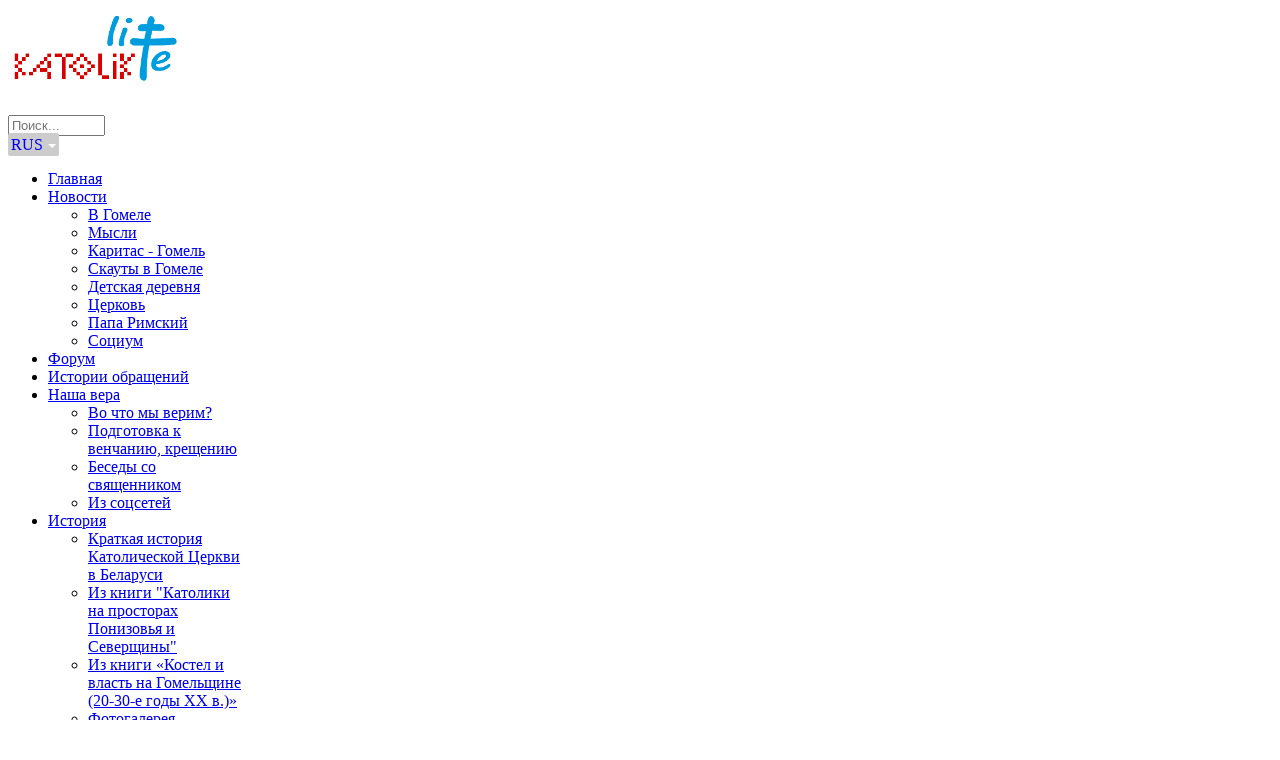

--- FILE ---
content_type: text/html; charset=utf-8
request_url: https://katolik.life/rus/Prays?page=15
body_size: 14917
content:
<!DOCTYPE html>
<html prefix="og: http://ogp.me/ns#" lang="ru-ru"  class="">
<link href="https://fonts.googleapis.com/css?family=Ubuntu:500" rel="stylesheet"> 
<head>
<!-- Google tag (gtag.js) -->
<script async src="https://www.googletagmanager.com/gtag/js?id=G-8T6QEEMM0T"></script>
<script>
  window.dataLayer = window.dataLayer || [];
  function gtag(){dataLayer.push(arguments);}
  gtag('js', new Date());

  gtag('config', 'G-8T6QEEMM0T');
</script>
					<meta name="viewport" content="width=device-width, initial-scale=1, maximum-scale=2.0">
		<base href="https://katolik.life/rus/Prays" />
	<meta http-equiv="content-type" content="text/html; charset=utf-8" />
	<meta name="keywords" content="Гомельский католический портал христианский сайт приход Рождества Девы Марии Гомель католик gomel catholic homel христианские новости католические новости гомель христианский форум католический" />
	<meta property="og:title" content="Все просьбы о малитвах" />
	<meta property="og:type" content="article" />
	<meta property="og:url" content="https://katolik.life/rus/Prays?page=15" />
	<meta property="og:site_name" content="Христианский сайт †" />
	<meta name="description" content="Гомельский католический портал христианский сайт приход Рождества Девы Марии Гомель католик gomel catholic homel христианские новости католические новости гомель христианский форум католический katolik homel catholic homiel homjel cattolico gomel homel katolicki gomel katholisch homel church gomel kościół homel" />
	<meta name="generator" content="Joomla! - Open Source Content Management" />
	<title>Все просьбы о молитвах</title>
	<link href="https://katolik.life/templates/gk_news2/images/favicon.ico" rel="shortcut icon" type="image/vnd.microsoft.icon" />
	<link href="https://cdnjs.cloudflare.com/ajax/libs/simple-line-icons/2.4.1/css/simple-line-icons.min.css" rel="stylesheet" type="text/css" />
	<link href="/templates/gk_news2/css/k2.css?v=2.11.20240609" rel="stylesheet" type="text/css" />
	<link href="/components/com_jcomments/tpl/default/style.css?v=3002" rel="stylesheet" type="text/css" />
	<link href="/media/system/css/modal.css?85698bfc437c2cf45239648cbf1243a9" rel="stylesheet" type="text/css" />
	<link href="https://katolik.life/templates/gk_news2/css/bs-modal.min.css" rel="stylesheet" type="text/css" />
	<link href="https://katolik.life/templates/gk_news2/css/popovers.css" rel="stylesheet" type="text/css" />
	<link href="https://katolik.life/templates/gk_news2/css/font-awesome.css" rel="stylesheet" type="text/css" />
	<link href="https://katolik.life/templates/gk_news2/css/normalize.css" rel="stylesheet" type="text/css" />
	<link href="https://katolik.life/templates/gk_news2/css/layout.css" rel="stylesheet" type="text/css" />
	<link href="https://katolik.life/templates/gk_news2/css/joomla.css" rel="stylesheet" type="text/css" />
	<link href="https://katolik.life/templates/gk_news2/css/system/system.css" rel="stylesheet" type="text/css" />
	<link href="https://katolik.life/templates/gk_news2/css/template.css" rel="stylesheet" type="text/css" />
	<link href="https://katolik.life/templates/gk_news2/css/menu/menu.css" rel="stylesheet" type="text/css" />
	<link href="https://katolik.life/templates/gk_news2/css/gk.stuff.css" rel="stylesheet" type="text/css" />
	<link href="https://katolik.life/templates/gk_news2/css/style1.css" rel="stylesheet" type="text/css" />
	<link href="https://katolik.life/modules/mod_tabs_gk5/styles/style1.css" rel="stylesheet" type="text/css" />
	<link href="/media/mod_jcomments_latest/css/style.css" rel="stylesheet" type="text/css" />
	<link href="/modules/mod_sp_poll/assets/css/style.css" rel="stylesheet" type="text/css" />
	<link href="/modules/mod_mh_simple_marquee/tmpl/default.css" rel="stylesheet" type="text/css" />
	<link href="/media/mod_falang/css/template.css" rel="stylesheet" type="text/css" />
	<link href="/modules/mod_socialmedialinks2/css/pluralist_homepage_two.css" rel="stylesheet" type="text/css" />
	<link href="/modules/mod_socialmedialinks2/css/tipsy.css" rel="stylesheet" type="text/css" />
	<style type="text/css">
.childcontent .gkcol { width: 200px; }#gkSidebarLeft { width: 25%; }
#gkUpdates { width: 25%; }
#gkSidebarRight { width: 28%; }
#gkSearch { width: 28%; }
#gkHighlights { width: 100%; }
#gkContent { background-image: none!important; }#gkPageContent { width: 75%; }
#gkPageContent > div { width: 72%; }
#gkContent { width: 100%; }
.gkPage { max-width: 1230px; }
#gkContentWrap > div { width: 100%; }
#menu102 > div,
#menu102 > div > .childcontent-inner { width: 200px; }
#menu107 > div,
#menu107 > div > .childcontent-inner { width: 200px; }
#menu107 > div,
#menu107 > div > .childcontent-inner { width: 200px; }
#menu108 > div,
#menu108 > div > .childcontent-inner { width: 200px; }
#menu108 > div,
#menu108 > div > .childcontent-inner { width: 200px; }
#gk-tabs-378 .gkTabsContainer0, #gk-tabs-378 .gkTabsContainer1, #gk-tabs-378 .gkTabsContainer2 { height: 200px; }#mod_simple_marquee_447 .mod_simple_marquee_content{width:100%;}#mod_simple_marquee_447 .mod_simple_marquee_content{height:18px;}
	</style>
	<script type="application/json" class="joomla-script-options new">{"csrf.token":"8823805a25985c921638f447751f874e","system.paths":{"root":"","base":""}}</script>
	<script src="/media/jui/js/jquery.min.js?85698bfc437c2cf45239648cbf1243a9" type="text/javascript"></script>
	<script src="/media/jui/js/jquery-noconflict.js?85698bfc437c2cf45239648cbf1243a9" type="text/javascript"></script>
	<script src="/media/jui/js/jquery-migrate.min.js?85698bfc437c2cf45239648cbf1243a9" type="text/javascript"></script>
	<script src="/media/k2/assets/js/k2.frontend.js?v=2.11.20240609&sitepath=/" type="text/javascript"></script>
	<script src="/media/jui/js/bootstrap.min.js?85698bfc437c2cf45239648cbf1243a9" type="text/javascript"></script>
	<script src="/media/system/js/mootools-core.js?85698bfc437c2cf45239648cbf1243a9" type="text/javascript"></script>
	<script src="/media/system/js/core.js?85698bfc437c2cf45239648cbf1243a9" type="text/javascript"></script>
	<script src="/media/system/js/mootools-more.js?85698bfc437c2cf45239648cbf1243a9" type="text/javascript"></script>
	<script src="/media/system/js/modal.js?85698bfc437c2cf45239648cbf1243a9" type="text/javascript"></script>
	<script src="https://katolik.life/templates/gk_news2/js/modernizr.js" type="text/javascript"></script>
	<script src="https://katolik.life/templates/gk_news2/js/gk.scripts.js" type="text/javascript"></script>
	<script src="https://katolik.life/templates/gk_news2/js/gk.menu.js" type="text/javascript"></script>
	<script src="https://katolik.life/templates/gk_news2/js/fitvids.jquery.js" type="text/javascript"></script>
	<script src="https://katolik.life/modules/mod_news_pro_gk5/interface/scripts/engine.jquery.js" type="text/javascript"></script>
	<script src="https://katolik.life/modules/mod_tabs_gk5/scripts/engine.mootools.js?85698bfc437c2cf45239648cbf1243a9" type="text/javascript"></script>
	<script src="/modules/mod_sp_poll/assets/js/script.js" type="text/javascript"></script>
	<script src="/modules/mod_mh_simple_marquee/tmpl/jquery.marquee.js" type="text/javascript"></script>
	<script src="/modules/mod_socialmedialinks2/js/jquery.tipsy.js" type="text/javascript"></script>
	<script src="/modules/mod_socialmedialinks2/js/tipsy.js" type="text/javascript"></script>
	<script type="text/javascript">

		jQuery(function($) {
			SqueezeBox.initialize({});
			initSqueezeBox();
			$(document).on('subform-row-add', initSqueezeBox);

			function initSqueezeBox(event, container)
			{
				SqueezeBox.assign($(container || document).find('a.modal').get(), {
					parse: 'rel'
				});
			}
		});

		window.jModalClose = function () {
			SqueezeBox.close();
		};

		// Add extra modal close functionality for tinyMCE-based editors
		document.onreadystatechange = function () {
			if (document.readyState == 'interactive' && typeof tinyMCE != 'undefined' && tinyMCE)
			{
				if (typeof window.jModalClose_no_tinyMCE === 'undefined')
				{
					window.jModalClose_no_tinyMCE = typeof(jModalClose) == 'function'  ?  jModalClose  :  false;

					jModalClose = function () {
						if (window.jModalClose_no_tinyMCE) window.jModalClose_no_tinyMCE.apply(this, arguments);
						tinyMCE.activeEditor.windowManager.close();
					};
				}

				if (typeof window.SqueezeBoxClose_no_tinyMCE === 'undefined')
				{
					if (typeof(SqueezeBox) == 'undefined')  SqueezeBox = {};
					window.SqueezeBoxClose_no_tinyMCE = typeof(SqueezeBox.close) == 'function'  ?  SqueezeBox.close  :  false;

					SqueezeBox.close = function () {
						if (window.SqueezeBoxClose_no_tinyMCE)  window.SqueezeBoxClose_no_tinyMCE.apply(this, arguments);
						tinyMCE.activeEditor.windowManager.close();
					};
				}
			}
		};
		
 $GKMenu = { height:true, width:true, duration: 500 };
$GK_TMPL_URL = "https://katolik.life/templates/gk_news2";

$GK_URL = "https://katolik.life/";
var base_url = 'https://katolik.life/index.php?option=com_sppolls'
	</script>
	<link rel="apple-touch-icon" href="https://katolik.life/templates/gk_news2/images/touch-device.png">
	<link rel="apple-touch-icon-precomposed" href="https://katolik.life/templates/gk_news2/images/touch-device.png">

	<link rel="stylesheet" href="https://katolik.life/templates/gk_news2/css/small.desktop.css" media="(max-width: 1230px)" />
<link rel="stylesheet" href="https://katolik.life/templates/gk_news2/css/tablet.css" media="(max-width: 1000px)" />
<link rel="stylesheet" href="https://katolik.life/templates/gk_news2/css/small.tablet.css" media="(max-width: 820px)" />
<link rel="stylesheet" href="https://katolik.life/templates/gk_news2/css/mobile.css" media="(max-width: 580px)" />

<!--[if IE 9]>
<link rel="stylesheet" href="https://katolik.life/templates/gk_news2/css/ie/ie9.css" type="text/css" />
<![endif]-->

<!--[if IE 8]>
<link rel="stylesheet" href="https://katolik.life/templates/gk_news2/css/ie/ie8.css" type="text/css" />
<![endif]-->

<!--[if lte IE 7]>
<link rel="stylesheet" href="https://katolik.life/templates/gk_news2/css/ie/ie7.css" type="text/css" />
<![endif]-->

<!--[if lte IE 9]>
<script type="text/javascript" src="https://katolik.life/templates/gk_news2/js/ie.js"></script>
<![endif]-->

<!--[if (gte IE 6)&(lte IE 8)]>
<script type="text/javascript" src="https://katolik.life/templates/gk_news2/js/respond.js"></script>
<script type="text/javascript" src="http://html5shim.googlecode.com/svn/trunk/html5.js"></script>
<![endif]-->

	 </head>

<body data-tablet-width="1000" data-tablet-small-width="820" data-mobile-width="580" data-smoothscroll="1">
		
	
	<div id="gkPreloader"></div>
	<div id="gkBg" class="gkPage">
		<div id="gkTopBar" data-menu-type="classic">
			
          <a href="https://katolik.life/" id="gkLogo">
        <img src="https://katolik.life/images/logo.png" alt="Христианский сайт †" />
     </a>
     
			<div id="myPos">
		    	

<!-- Leonidas "Social Media Icon Links 2" Module (v2.4.1) starts here -->
<div id="navlist_stor" style="text-align: left "> <a style="margin:2px;" rel="nofollow" href="https://www.facebook.com/tutcatholic" target="_blank" class=" south sprait_social facebook " title="Follow us on Facebook" ></a><a style="margin:2px;" rel="nofollow" href="https://vk.com/tutcatholic" target="_blank" class=" south sprait_social vkontakte " title="Follow us on Vkontakte" ></a><a style="margin:2px;" rel="nofollow" href="https://www.threads.net/@katolik_life" target="_blank" class=" south sprait_social twitter " title="Follow us on Twitter" ></a><a style="margin:2px;" rel="nofollow" href="https://t.me/katolik_life" target="_blank" class=" south sprait_social telegram " title="Follow us on Telegram" ></a>	</div>

<div class="clr"></div>
<!-- Leonidas "Social Media Icon Links 2" Module (v2.4.1) ends here -->


		    </div>

							<div id="gkBannerTop">
					<form action="/rus/prays.html" method="post">
	<div class="search">
		<input name="searchword" id="mod-search-searchword" maxlength="200"  class="inputbox" type="text" size="10" placeholder="Поиск..." />		<input type="hidden" name="task" value="search" />
		<input type="hidden" name="option" value="com_search" />
		<input type="hidden" name="Itemid" value="417" />
	</div>
</form>



<div class="mod-languages  advanced-dropdown">

    <form name="lang" method="post" action="https://katolik.life/rus/Prays">
    
        <script type="application/javascript">
            jQuery(function() {
                var speed = 150;
                jQuery('div.advanced-dropdown').hover(
                    function()
                    {
                        jQuery(this).find('ul').filter(':not(:animated)').slideDown({duration: speed});
                    },
                    function()
                    {
                        jQuery(this).find('ul').filter(':not(:animated)').slideUp({duration: speed});
                    }
                );
            });
        </script>

        

        <!-- >>> [FREE] >>> -->
                                                        <a href="javascript:;" class="langChoose">
                                            RUS                                        <span class="caret"></span>
                </a>
                            <ul class="lang-inline" style="display: none">
                                                <li class="" dir="ltr">
                                                    <a href="/bel/prays.html?page=15">
                                                                                                    BEL                                                                                            </a>
                                            </li>
                                                                <li class="lang-active" dir="ltr">
                                                    <a href="/rus/prays.html?page=15">
                                                                                                    RUS                                                                 <i class="fa fa-check lang_checked"></i>                             </a>
                                            </li>
                                    </ul>
        <!-- <<< [FREE] <<< -->
    </form>


</div>

				</div>
			
			<div id="gkTopNav">
									<div id="gkMainMenu" class="gkMenuClassic">
						<nav id="gkExtraMenu" class="gkMenu">
<ul class="gkmenu level0"><li  class="first"><a href="https://katolik.life/"  class=" first" id="menu101"  >Главная</a></li><li  class="haschild"><a href="/rus/news.html"  class=" haschild" id="menu102"  >Новости</a><div class="childcontent">
<div class="childcontent-inner">
<div class="gkcol gkcol  first"><ul class="gkmenu level1"><li  class="first"><a href="/rus/news/v-gomele.html"  class=" first" id="menu122"  >В Гомеле</a></li><li ><a href="/rus/news/mnenie.html"  id="menu123"  >Мысли</a></li><li ><a href="/rus/news/caritas.html"  id="menu124"  >Каритас - Гомель</a></li><li ><a href="/rus/news/skauty.html"  id="menu125"  >Скауты в Гомеле</a></li><li ><a href="/rus/news/detskaya-derevnya.html"  id="menu264"  >Детская деревня</a></li><li ><a href="/rus/news/tserkov.html"  id="menu484"  >Церковь</a></li><li ><a href="/rus/news/papa-rimskij.html"  id="menu485"  >Папа Римский</a></li><li  class="last"><a href="/rus/news/sotsium.html"  class=" last" id="menu486"  >Социум</a></li></ul></div>
</div>
</div></li><li ><a href="https://katolik.life/forum" target="_blank"  id="menu597"  >Форум</a></li><li ><a href="/rus/obr.html"  id="menu104"  >Истории обращений</a></li><li  class="haschild"><a href="/rus/vera.html"  class=" haschild" id="menu107"  >Наша вера</a><div class="childcontent">
<div class="childcontent-inner">

</div>
</div><div class="childcontent">
<div class="childcontent-inner">
<div class="gkcol gkcol1  first"><ul class="gkmenu level1"><li  class="first"><a href="/rus/vera/katekhizis.html"  class=" first" id="menu154"  >Во что мы верим?</a></li><li ><a href="/rus/vera/poryadok-tainstv.html"  id="menu155"  >Подготовка к венчанию, крещению</a></li><li ><a href="/rus/vera/besedy-so-svyashchennikom.html"  id="menu266"  >Беседы со священником</a></li><li  class="last"><a href="/rus/vera/iz-sotssetej.html"  class=" last" id="menu567"  >Из соцсетей</a></li></ul></div>
</div>
</div></li><li  class="haschild"><a href="/rus/istoria.html"  class=" haschild" id="menu108"  >История</a><div class="childcontent">
<div class="childcontent-inner">

</div>
</div><div class="childcontent">
<div class="childcontent-inner">
<div class="gkcol gkcol1  first"><ul class="gkmenu level1"><li  class="first"><a href="/rus/istoria/kratkaya-istoriya-katolicheskoj-tserkvi-v-belarusi.html"  class=" first" id="menu156"  >Краткая история Католической Церкви в Беларуси</a></li><li ><a href="/rus/istoria/iz-knigi-katoliki-na-prostorakh-ponizovya-i-severshchiny.html"  id="menu157"  >Из книги &quot;Католики на просторах Понизовья и Северщины&quot;</a></li><li ><a href="/rus/istoria/iz-knigi-kostel-i-vlast-na-gomelshchine-20-30-e-gody-khkh-v.html"  id="menu158"  >Из книги «Костел и власть на Гомельщине (20-30-е годы ХХ в.)»</a></li><li  class="last"><a href="/rus/istoria/fotogalereya.html"  class=" last" id="menu105"  >Фотогалерея</a></li></ul></div>
</div>
</div></li><li ><a href="/rus/arhiv.html"  id="menu109"  >Архив</a></li><li ><a href="/rus/newsforrss.html"  id="menu263"  >.</a></li><li  class="last active"></li></ul>
</nav>					</div>
				
				<div id="gkMobileMenu" class="gkPage">
					<i id="mobile-menu-toggler" class="fa fa-bars"></i>
					<select id="mobileMenu" onChange="window.location.href=this.value;" class="chzn-done">
						<option  value="https://katolik.life/">Главная</option><option  value="/rus/news.html">Новости</option><option  value="/rus/news/v-gomele.html">&mdash; В Гомеле</option><option  value="/rus/news/mnenie.html">&mdash; Мысли</option><option  value="/rus/news/caritas.html">&mdash; Каритас - Гомель</option><option  value="/rus/news/skauty.html">&mdash; Скауты в Гомеле</option><option  value="/rus/news/detskaya-derevnya.html">&mdash; Детская деревня</option><option  value="/rus/news/tserkov.html">&mdash; Церковь</option><option  value="/rus/news/papa-rimskij.html">&mdash; Папа Римский</option><option  value="/rus/news/sotsium.html">&mdash; Социум</option><option  value="https://katolik.life/forum">Форум</option><option  value="/rus/obr.html">Истории обращений</option><option  value="/rus/vera/katekhizis.html">&mdash; Во что мы верим?</option><option  value="/rus/vera/poryadok-tainstv.html">&mdash; Подготовка к венчанию, крещению</option><option  value="/rus/vera/besedy-so-svyashchennikom.html">&mdash; Беседы со священником</option><option  value="/rus/vera/iz-sotssetej.html">&mdash; Из соцсетей</option><option  value="/rus/istoria/kratkaya-istoriya-katolicheskoj-tserkvi-v-belarusi.html">&mdash; Краткая история Католической Церкви в Беларуси</option><option  value="/rus/istoria/iz-knigi-katoliki-na-prostorakh-ponizovya-i-severshchiny.html">&mdash; Из книги "Католики на просторах Понизовья и Северщины"</option><option  value="/rus/istoria/iz-knigi-kostel-i-vlast-na-gomelshchine-20-30-e-gody-khkh-v.html">&mdash; Из книги «Костел и власть на Гомельщине (20-30-е годы ХХ в.)»</option><option  value="/rus/istoria/fotogalereya.html">&mdash; Фотогалерея</option><option  value="/rus/arhiv.html">Архив</option><option  value="/rus/newsforrss.html">.</option><option selected="selected"  value="/rus/prays.html">Все просьбы о молитвах</option>					</select>
				</div>

				
									<div id="gkSocial">
						<div class="mod_simple_marquee" id="mod_simple_marquee_447">
    <a name="marqueeconfig" rel="pauseOnHover=1|direction=left|duration=10000"></a>

    <div class="mod_simple_marquee_content">†Бог любит тебя таким, какой ты есть!  †Христос добровольно пошел на крест за твои грехи  †Смерть побеждена!  †Самый прямой путь к спасению - не осуждай!  †Иисус ищет и ждет тебя! †Христос воскрес! †Дьявол не может сделать ад привлекательным, поэтому он делает привлекательной дорогу туда </div>
</div>
					</div>
							</div>

					</div>

		<div id="gkPageContent">
			<div>
				<section id="gkContent">
					
					
					
					
					<div id="gkContentWrap">
						<div>

						
						<section id="gkMainbody">
															<article class="item-page " itemscope itemtype="https://schema.org/Article">
		<meta itemprop="inLanguage" content="ru-RU" />
          
                    <header>
                                                            <ul>
                              
                                                                                                                        <li class="itemCategory">
                                                                                                                        Published in <span itemprop="genre">Молитвы</span>                                                                      </li>
                                                  </ul>
                              </header>
          
        <div class="itemBodyWrap">
          <div class="itemBody">
          		
                                                                                                                                                                					<span itemprop="articleBody">
                    <p>		<div class="moduletable">
						<link rel="stylesheet" href="/modules/mod_pray/tmpl/Pray.css" type="text/css">
<section class="ModPrays">
    <header><h4>Прошу помолиться</h4></header>
    <div class="bottom">
        <a href="/" class="add-pray">Добавить просьбу</a>
    </div>
    <br>
    <div class="alertPray" style="display:none">
        <button type="button" class="closePray" data-dismiss="alert">×</button>
        <h5 class="alert-heading"></h5>
        <p></p>
    </div>
    <div class="prayText">
        <form action="#" id="prayFrom">
            <textarea class="prey" name="prayer" maxlength="360" placeholder="Напишите здесь вашу просьбу" required='required' style="width: 100%" rows="5"></textarea>
            <div class="pray-req-ctrl">
                <span class="">
                    <button class="btnprey cancel" type="button" value="Отенить">Отменить</button>
                    <button class="btnprey send" data-all="true" name="PleasePray" value="Отправить">Отправить</button>
                </span>
            </div>
            <br>
        </form>
    </div>

    <ul class="prays">
        
            <li data-id="127">
                <p>Прашу памалiцца аб здароуi i патрэбных ласках для майго нованароджанага сына Андрэя, якi знаходзiцца у рэанiмацыi 

Няхай Бог Вам адудзячыць!</p>
                <p class="bottom">
                    <a class="addCountPray" href="#">Я за это помолюсь</a>
                                        <span class="countPray">10</span>
                </p>
            </li>

        
            <li data-id="126">
                <p>Прошу Вас о молитве за Генриха, чтобы Господь избавил его от одиночества, созависимости, страха и депрессий,что бы он смог довериться Иисусу и поверить в любовь.</p>
                <p class="bottom">
                    <a class="addCountPray" href="#">Я за это помолюсь</a>
                                        <span class="countPray">7</span>
                </p>
            </li>

        
            <li data-id="125">
                <p>Прошу помолиться за упокоение души моего отца Станислава</p>
                <p class="bottom">
                    <a class="addCountPray" href="#">Я за это помолюсь</a>
                                        <span class="countPray">7</span>
                </p>
            </li>

        
            <li data-id="124">
                <p>Прошу Вас помоилиться за устройство моего мужа на работу.</p>
                <p class="bottom">
                    <a class="addCountPray" href="#">Я за это помолюсь</a>
                                        <span class="countPray">8</span>
                </p>
            </li>

        
            <li data-id="123">
                <p>Очень прошу помолиться за душу моего умершего отца Сергея.</p>
                <p class="bottom">
                    <a class="addCountPray" href="#">Я за это помолюсь</a>
                                        <span class="countPray">6</span>
                </p>
            </li>

        
            <li data-id="122">
                <p>Очень прошу помолиться за упокоение души моей бабушки Анны и дедушки Тадеуша. </p>
                <p class="bottom">
                    <a class="addCountPray" href="#">Я за это помолюсь</a>
                                        <span class="countPray">7</span>
                </p>
            </li>

        
            <li data-id="121">
                <p>Прошу помолиться за упокоение души моего брата Александра</p>
                <p class="bottom">
                    <a class="addCountPray" href="#">Я за это помолюсь</a>
                                        <span class="countPray">7</span>
                </p>
            </li>

        
            <li data-id="120">
                <p>Прошу помолиться за упокоение души моего дедушки Анатолия.</p>
                <p class="bottom">
                    <a class="addCountPray" href="#">Я за это помолюсь</a>
                                        <span class="countPray">10</span>
                </p>
            </li>

        
            <li data-id="119">
                <p>Пахвалены Езус Хрыстус!  Вельмi прашу памалiцца за майго сына Назара у складанай жыццевай сiтуацыi.</p>
                <p class="bottom">
                    <a class="addCountPray" href="#">Я за это помолюсь</a>
                                        <span class="countPray">9</span>
                </p>
            </li>

        
            <li data-id="118">
                <p>Хвала Хрысту! Прашу памалицца разам са мной аб дарах любови, паяднання и згоды для сямьи Алены и Андрэя.</p>
                <p class="bottom">
                    <a class="addCountPray" href="#">Я за это помолюсь</a>
                                        <span class="countPray">9</span>
                </p>
            </li>

        
            <li data-id="117">
                <p>хвала  Хрысту!Хрысту!Прашу  аб  малiтве  за  сына  Андрэя  у  складанай  жыццёвай  сiтуацыi</p>
                <p class="bottom">
                    <a class="addCountPray" href="#">Я за это помолюсь</a>
                                        <span class="countPray">10</span>
                </p>
            </li>

        
            <li data-id="116">
                <p>Пахвалены Езус Хрыстус!Малюся за сына Яугена за здароуе яго душы и цела.</p>
                <p class="bottom">
                    <a class="addCountPray" href="#">Я за это помолюсь</a>
                                        <span class="countPray">10</span>
                </p>
            </li>

        
            <li data-id="114">
                <p>Пахвалены Езус Хрыстус! Ад усяго мацярынскага сэрца прашу аб малитве за Яугению, у якой наперадзе патрэбна вырашыць шмат пытанняу у адносинах да яе будучага жыцця!</p>
                <p class="bottom">
                    <a class="addCountPray" href="#">Я за это помолюсь</a>
                                        <span class="countPray">13</span>
                </p>
            </li>

        
            <li data-id="113">
                <p>Я молюсь об исцеление моего мужа Андрея от алкоголизма и опеке Матери Божией над моей семьёй.</p>
                <p class="bottom">
                    <a class="addCountPray" href="#">Я за это помолюсь</a>
                                        <span class="countPray">15</span>
                </p>
            </li>

        
            <li data-id="106">
                <p>Пахвалены Езус Хрыстус! Шчыра прашу аб малітве за Аляксея, які апынуўся ў цяжкіх жыццевых абставінах, каб Пан Бог злітаваўся над ім і дапамог.</p>
                <p class="bottom">
                    <a class="addCountPray" href="#">Я за это помолюсь</a>
                                        <span class="countPray">15</span>
                </p>
            </li>

        
            <li data-id="105">
                <p>Я молюсь о сохранении моей семьи. Прошу Госпада о Святом духе для меня и моего мужа, чтобы он дал нам мудрости в понимании друг друга.</p>
                <p class="bottom">
                    <a class="addCountPray" href="#">Я за это помолюсь</a>
                                        <span class="countPray">14</span>
                </p>
            </li>

        
            <li data-id="104">
                <p>Помолимся за наших священников.Боже,надели их силой Духа Святого,руководи поступками их и всегда будь с ними рядом,поддерживай их и в радости и в горе,помогай им всегда,чтобы они всегда непорочны умом,невинным сердцем и чистым телом служили Тебе Боже Всемогущий.</p>
                <p class="bottom">
                    <a class="addCountPray" href="#">Я за это помолюсь</a>
                                        <span class="countPray">23</span>
                </p>
            </li>

        
            <li data-id="103">
                <p>помолимся за то чтобы Господь принял Виталика Д. в Свое Царствие, даровал ему Жизнь Вечную и одарял близких Виталика покоем и верой</p>
                <p class="bottom">
                    <a class="addCountPray" href="#">Я за это помолюсь</a>
                                        <span class="countPray">17</span>
                </p>
            </li>

        
            <li data-id="102">
                <p>Хвала Хрысту! Прашу памаліцца за нашу краіну, аб добрых пераменах у Беларусі, аб духоўным адраджэнні і навяртанні да Бога ўсіх людзей. Вялікі дзякуй.</p>
                <p class="bottom">
                    <a class="addCountPray" href="#">Я за это помолюсь</a>
                                        <span class="countPray">24</span>
                </p>
            </li>

        
            <li data-id="101">
                <p>ПОМОЛИТЕСЬ , ЛЮДИ, ЧТОБЫ МОЙ ПЛЕМЯННИК АЛЕКСАНДР НАШЁЛ РАБОТУ. СПАСИБО.</p>
                <p class="bottom">
                    <a class="addCountPray" href="#">Я за это помолюсь</a>
                                        <span class="countPray">13</span>
                </p>
            </li>

            </ul>
    <p class="pagination">
                <a  href="/Prays?page=1">1</a>
                <a  href="/Prays?page=2">2</a>
                <a  href="/Prays?page=3">3</a>
                <a  href="/Prays?page=4">4</a>
                <a  href="/Prays?page=5">5</a>
                <a  href="/Prays?page=6">6</a>
                <a  href="/Prays?page=7">7</a>
                <a  href="/Prays?page=8">8</a>
                <a  href="/Prays?page=9">9</a>
                <a  href="/Prays?page=10">10</a>
                <a  href="/Prays?page=11">11</a>
                <a  href="/Prays?page=12">12</a>
                <a  href="/Prays?page=13">13</a>
                <a  href="/Prays?page=14">14</a>
                <a class="activePage" href="/Prays?page=15">15</a>
                <a  href="/Prays?page=16">16</a>
                <a  href="/Prays?page=17">17</a>
            </p>
</section>

<script src="/modules/mod_pray/tmpl/pray.js"></script>		</div>
	</p>                     </span>
                                        
                                                                                          </div>

          



          </div>



          
          </article><div><a title="Faboba : Cr&eacute;ation de composantJoomla" style="font-size: 8px;; visibility: visible;display:inline;" href="http://www.faboba.com" target="_blank">FaLang translation system by Faboba</a></div>
													</section>

											</div>

									</div>
			</section>

			
					</div>
					<aside id="gkSidebarRight">
				<div>
					<div class="box mySlideRight"><div class="content">	<div class="nspMain mySlideRight" id="nsp-nsp-313" data-config="{
				'animation_speed': 400,
				'animation_interval': 5000,
				'animation_function': 'Fx.Transitions.Expo.easeIn',
				'news_column': 0,
				'news_rows': 0,
				'links_columns_amount': 1,
				'links_amount': 5
			}">
		
		
				<div class="nspLinksWrap bottom" style="width:99.9%;">
			<div class="nspLinks" style="margin:0px 0px 0px 0px;">
								<div class="nspLinkScroll1">
					<div class="nspLinkScroll2 nspPages1">
																				<ul class="nspList active nspCol1">
							
							<li class="even"><a href="/rus/news/tserkov/item/2198-dukhovnye-uprazhneniya-na-rozhdestvenskoe-vremya.html" class="nspImageWrapper"  style="margin:0px 8px 0px 0px;" target="_self"><img  class="nspImage" src="https://katolik.life/modules/mod_news_pro_gk5/cache/k2.items.cache.ac550b751c05d513d859ea611f80b816_Lnsp-313_links.jpg" alt="Духовные упражнения на Рождественское время"  /></a><div><h4><a href="/rus/news/tserkov/item/2198-dukhovnye-uprazhneniya-na-rozhdestvenskoe-vremya.html" title="Духовные упражнения на Рождественское время" target="_self">Духовные упражнения на Рождественское время</a></h4></div></li>
																				
							<li class="odd"><a href="/rus/news/tserkov/item/15-sto.html" class="nspImageWrapper"  style="margin:0px 8px 0px 0px;" target="_self"><img  class="nspImage" src="https://katolik.life/modules/mod_news_pro_gk5/cache/k2.items.cache.fc1da7257992fc36032e11db3df7a664_Lnsp-313_links.jpg" alt="100 наивных вопросов о вере"  /></a><div><h4><a href="/rus/news/tserkov/item/15-sto.html" title="100 наивных вопросов о вере" target="_self">100 наивных вопросов о вере</a></h4></div></li>
																				
							<li class="even"><a href="/rus/news/tserkov/item/13-jumor.html" class="nspImageWrapper"  style="margin:0px 8px 0px 0px;" target="_self"><img  class="nspImage" src="https://katolik.life/modules/mod_news_pro_gk5/cache/k2.items.cache.48ee1e8a0a8f50dce4f8cb9ab418e211_Lnsp-313_links.jpg" alt="Христианский юмор"  /></a><div><h4><a href="/rus/news/tserkov/item/13-jumor.html" title="Христианский юмор" target="_self">Христианский юмор</a></h4></div></li>
														</ul>
																		</div>

									</div>
				
							</div>
		</div>
		
			</div>
</div></div><div class="box myNewOnSite"><h3 class="header">Новое на сайте</h3><div class="content">	<div class="nspMain myNewOnSite" id="nsp-nsp-389" data-config="{
				'animation_speed': 400,
				'animation_interval': 5000,
				'animation_function': 'Fx.Transitions.Expo.easeIn',
				'news_column': 0,
				'news_rows': 0,
				'links_columns_amount': 1,
				'links_amount': 5
			}">
		
		
				<div class="nspLinksWrap bottom" style="width:99.9%;">
			<div class="nspLinks" style="margin:0;">
								<div class="nspLinkScroll1">
					<div class="nspLinkScroll2 nspPages1">
																				<ul class="nspList active nspCol1">
							
							<li class="even"><h4><a href="/rus/news/tserkov/item/5903-skuchayut-po-belarusi-chto-proiskhodit-s-osvobozhdennymi-svyashchennikami-i-pochemu-oni-molchat.html" title="Скучают по Беларуси: что происходит с освобожденными священниками и почему они молчат" target="_self">Скучают по Беларуси: что происходит с освобожденными священниками и почему они молчат</a></h4></li>
																				
							<li class="odd"><h4><a href="/rus/news/tserkov/item/5902-zvuchit-inoplanetno-molodoj-ksendz-belorusiziroval-prikhod-v-grodnenskoj-oblasti.html" title="«Звучит инопланетно». Молодой ксендз белорусизировал приход в Гродненской области" target="_self">«Звучит инопланетно». Молодой ксендз белорусизировал приход в Гродненской области</a></h4></li>
																				
							<li class="even"><h4><a href="/rus/news/sotsium/item/5901-chtoby-nikto-ne-imel-prava-posmotret-eks-nastoyatel-krasnogo-kostela-vystupil-s-obrashcheniem.html" title="«Чтобы никто не имел права посмотреть?» Экс-настоятель Красного костела выступил с обращением" target="_self">«Чтобы никто не имел права посмотреть?» Экс-настоятель Красного костела выступил с обращением</a></h4></li>
																				
							<li class="odd"><h4><a href="/rus/news/tserkov/item/5900-nikto-ne-prishel-na-messu-v-kafedrale-mogileva-svyashchennik-vyrazil-svoi-chuvstva-a-veruyushchie-dali-emu-sovety.html" title="Никто не пришел на Мессу в кафедрале Могилева. Священник выразил свои чувства, а верующие дали ему советы" target="_self">Никто не пришел на Мессу в кафедрале Могилева. Священник выразил свои чувства, а верующие дали ему советы</a></h4></li>
																				
							<li class="even"><h4><a href="/rus/news/sotsium/item/5899-tolko-odin-kostjol-v-belarusi-budut-restavrirovat-v-etom-godu-za-schet-respublikanskogo-byudzheta-i-eto-ne-budslav.html" title="Только один костёл в Беларуси будут реставрировать в этом году за счет республиканского бюджета. И это не Будслав" target="_self">Только один костёл в Беларуси будут реставрировать в этом году за счет республиканского бюджета. И это не Будслав</a></h4></li>
														</ul>
																		</div>

										<a href="/newsforrss.html" class="readon-button">
													ВСЕ НОВОСТИ											</a>
									</div>
				
							</div>
		</div>
		
			</div>
</div></div><div class="box "><div class="content">
<div id="gk-tabs-378" class="gkTabsGK5" data-config="{'activator':'click','animation':'0','animation_interval':'5000','animation_type':'opacity','active_tab':'1','cookie_save':'0','auto_height':'1','module_height':'200','rtl':'0'}" data-swipe="0">
	<div class="gkTabsWrap vertical">
	    	    <ol class="gkTabsNav" data-amount="2">
	    		    	
	    		    		    	<li id="201" class="gkTab gkTabs-1 active" data-animation="default">
	    			    			Отклики	    			    	</li>
	    		    		    	<li class="gkTab gkTabs-2" data-animation="default">
	    			    			Опрос	    			    	</li>
	    		    </ol>
	    	                
		<div class="gkTabsContainer">
	    	
<div class="gkTabsItem gk-opacity gk-active">
	<ul class="jcomments-latest">
		<li>
		<h4>
							<a href="/rus/news/tserkov/item/1670-zarabotal-obnovlennyj-onlajn-servis-proshu-pomolitsya.html">Заработал обновленный онлайн-сервис «Прошу помолиться»</a>
					</h4>
		<ul>
									<li>
				
								<span class="author">Sofia</span>
												<span class="date">3 месяцев назад</span>
				
				<div class="comment rounded">
										<div>
						привет Пожалуйста, помолитесь за ...											</div>
				</div>

								<span class="comment-separator">&#160;</span>
							</li>
								<li>
				
								<span class="author">Тигран</span>
												<span class="date">4 месяцев назад</span>
				
				<div class="comment rounded">
										<div>
						Помолитесь пожалуйста за моего ...											</div>
				</div>

								<span class="comment-separator">&#160;</span>
							</li>
								<li>
				
								<span class="author">Елизавета</span>
												<span class="date">4 месяцев назад</span>
				
				<div class="comment rounded">
										<div>
						Здравствуйте! Прошу помолится за ...											</div>
				</div>

							</li>
							</ul>
	</li>
	
</ul>

</div>
<div class="gkTabsItem gk-opacity gk-hide">
	
<div class="mod-sppoll ">
			<strong>Для чего быть верующим?</strong>
				<form class="form-sppoll" data-id="2" data-module_id="465">
						<div class="radio">
				<label>
					
					<input type="radio" name="question" value="0" checked>
					Чтобы обрести вечную жизнь				</label>
			</div>
						<div class="radio">
				<label>
					
					<input type="radio" name="question" value="1" >
					Чтобы быть здоровым и счастливым				</label>
			</div>
						<div class="radio">
				<label>
					
					<input type="radio" name="question" value="2" >
					Так проще жить				</label>
			</div>
						<div class="radio">
				<label>
					
					<input type="radio" name="question" value="3" >
					Чтобы перекладывать свои проблемы на Бога				</label>
			</div>
						<div class="radio">
				<label>
					
					<input type="radio" name="question" value="4" >
					Чтобы любить и получать любовь				</label>
			</div>
						<input type="submit" class="btn btn-default" value="Submit">
					</form>
		<div class="sppoll-results"></div>
	</div></div>	    </div>
		
			</div>
		
		<div class="gkTabsButtonNext">next</div>
	<div class="gkTabsButtonPrev">prev</div>
	</div>
</div></div><div class="box mySlovoBozie"><h3 class="header">Открой Слово Божие сегодня †</h3><div class="content">

	<div class="custom mySlovoBozie"  >
	
	<p style="margin-bottom: 0;"><a href="http://claret.ru/liturgy/lb.htm" target="_blank" rel="noopener noreferrer"><img style="float: left;" src="/images/book-gif6.gif" alt="" width="177px" height="123px" border="0" /></a></p>
		</div>
</div></div><div class="box "><div class="content">
<div id="k2ModuleBox359" class="k2TagCloudBlock">
            <a href="/rus/news/itemlist/tag/main.html" style="font-size:97%" title="354 материалов с тэгом main">
        main    </a>
                <a href="/rus/news/itemlist/tag/photo.html" style="font-size:89%" title="255 материалов с тэгом photo">
        photo    </a>
                <a href="/rus/news/itemlist/tag/video.html" style="font-size:87%" title="217 материалов с тэгом video">
        video    </a>
                <a href="/rus/news/itemlist/tag/Библия.html" style="font-size:79%" title="120 материалов с тэгом Библия">
        Библия    </a>
                <a href="/rus/news/itemlist/tag/Бог.html" style="font-size:119%" title="652 материалов с тэгом Бог">
        Бог    </a>
                <a href="/rus/news/itemlist/tag/Дева Мария.html" style="font-size:96%" title="348 материалов с тэгом Дева Мария">
        Дева Мария    </a>
                <a href="/rus/news/itemlist/tag/Евангелие.html" style="font-size:79%" title="123 материалов с тэгом Евангелие">
        Евангелие    </a>
                <a href="/rus/news/itemlist/tag/Месса.html" style="font-size:86%" title="214 материалов с тэгом Месса">
        Месса    </a>
                <a href="/rus/news/itemlist/tag/Рождество.html" style="font-size:86%" title="207 материалов с тэгом Рождество">
        Рождество    </a>
                <a href="/rus/news/itemlist/tag/Христос.html" style="font-size:111%" title="551 материалов с тэгом Христос">
        Христос    </a>
                <a href="/rus/news/itemlist/tag/Церковь.html" style="font-size:179%" title="1456 материалов с тэгом Церковь">
        Церковь    </a>
                <a href="/rus/news/itemlist/tag/болезнь.html" style="font-size:88%" title="234 материалов с тэгом болезнь">
        болезнь    </a>
                <a href="/rus/news/itemlist/tag/вера.html" style="font-size:91%" title="272 материалов с тэгом вера">
        вера    </a>
                <a href="/rus/news/itemlist/tag/власть.html" style="font-size:120%" title="667 материалов с тэгом власть">
        власть    </a>
                <a href="/rus/news/itemlist/tag/гомель.html" style="font-size:141%" title="942 материалов с тэгом гомель">
        гомель    </a>
                <a href="/rus/news/itemlist/tag/грехи.html" style="font-size:86%" title="204 материалов с тэгом грехи">
        грехи    </a>
                <a href="/rus/news/itemlist/tag/деньги.html" style="font-size:100%" title="399 материалов с тэгом деньги">
        деньги    </a>
                <a href="/rus/news/itemlist/tag/дети.html" style="font-size:113%" title="575 материалов с тэгом дети">
        дети    </a>
                <a href="/rus/news/itemlist/tag/епископ.html" style="font-size:106%" title="483 материалов с тэгом епископ">
        епископ    </a>
                <a href="/rus/news/itemlist/tag/жизнь.html" style="font-size:89%" title="248 материалов с тэгом жизнь">
        жизнь    </a>
                <a href="/rus/news/itemlist/tag/интернет.html" style="font-size:93%" title="301 материалов с тэгом интернет">
        интернет    </a>
                <a href="/rus/news/itemlist/tag/история.html" style="font-size:99%" title="381 материалов с тэгом история">
        история    </a>
                <a href="/rus/news/itemlist/tag/католики.html" style="font-size:250%" title="2410 материалов с тэгом католики">
        католики    </a>
                <a href="/rus/news/itemlist/tag/концерт.html" style="font-size:83%" title="171 материалов с тэгом концерт">
        концерт    </a>
                <a href="/rus/news/itemlist/tag/костел.html" style="font-size:155%" title="1129 материалов с тэгом костел">
        костел    </a>
                <a href="/rus/news/itemlist/tag/крест.html" style="font-size:77%" title="89 материалов с тэгом крест">
        крест    </a>
                <a href="/rus/news/itemlist/tag/ксендз.html" style="font-size:99%" title="386 материалов с тэгом ксендз">
        ксендз    </a>
                <a href="/rus/news/itemlist/tag/культура.html" style="font-size:88%" title="238 материалов с тэгом культура">
        культура    </a>
                <a href="/rus/news/itemlist/tag/любовь.html" style="font-size:85%" title="196 материалов с тэгом любовь">
        любовь    </a>
                <a href="/rus/news/itemlist/tag/милосердие.html" style="font-size:82%" title="158 материалов с тэгом милосердие">
        милосердие    </a>
                <a href="/rus/news/itemlist/tag/мир.html" style="font-size:154%" title="1120 материалов с тэгом мир">
        мир    </a>
                <a href="/rus/news/itemlist/tag/мова.html" style="font-size:78%" title="102 материалов с тэгом мова">
        мова    </a>
                <a href="/rus/news/itemlist/tag/молитва.html" style="font-size:134%" title="849 материалов с тэгом молитва">
        молитва    </a>
                <a href="/rus/news/itemlist/tag/молодежь.html" style="font-size:100%" title="395 материалов с тэгом молодежь">
        молодежь    </a>
                <a href="/rus/news/itemlist/tag/паломничество.html" style="font-size:84%" title="179 материалов с тэгом паломничество">
        паломничество    </a>
                <a href="/rus/news/itemlist/tag/папа.html" style="font-size:132%" title="820 материалов с тэгом папа">
        папа    </a>
                <a href="/rus/news/itemlist/tag/политика.html" style="font-size:105%" title="470 материалов с тэгом политика">
        политика    </a>
                <a href="/rus/news/itemlist/tag/помощь.html" style="font-size:89%" title="245 материалов с тэгом помощь">
        помощь    </a>
                <a href="/rus/news/itemlist/tag/пост.html" style="font-size:81%" title="144 материалов с тэгом пост">
        пост    </a>
                <a href="/rus/news/itemlist/tag/православные.html" style="font-size:108%" title="506 материалов с тэгом православные">
        православные    </a>
                <a href="/rus/news/itemlist/tag/праздник.html" style="font-size:121%" title="681 материалов с тэгом праздник">
        праздник    </a>
                <a href="/rus/news/itemlist/tag/приход.html" style="font-size:84%" title="190 материалов с тэгом приход">
        приход    </a>
                <a href="/rus/news/itemlist/tag/работа.html" style="font-size:80%" title="130 материалов с тэгом работа">
        работа    </a>
                <a href="/rus/news/itemlist/tag/родители.html" style="font-size:84%" title="179 материалов с тэгом родители">
        родители    </a>
                <a href="/rus/news/itemlist/tag/святость.html" style="font-size:85%" title="192 материалов с тэгом святость">
        святость    </a>
                <a href="/rus/news/itemlist/tag/семья.html" style="font-size:91%" title="277 материалов с тэгом семья">
        семья    </a>
                <a href="/rus/news/itemlist/tag/смерть.html" style="font-size:100%" title="401 материалов с тэгом смерть">
        смерть    </a>
                <a href="/rus/news/itemlist/tag/социум.html" style="font-size:211%" title="1888 материалов с тэгом социум">
        социум    </a>
                <a href="/rus/news/itemlist/tag/супруги.html" style="font-size:79%" title="118 материалов с тэгом супруги">
        супруги    </a>
                <a href="/rus/news/itemlist/tag/христианство.html" style="font-size:130%" title="794 материалов с тэгом христианство">
        христианство    </a>
            <div class="clr"></div>
</div>
</div></div>
				</div>
			</aside>
			</div>

			<aside id="gkSidebarLeft">
			<div>
				<div class="box "><div class="content"><link rel="stylesheet" href="/modules/mod_pray/tmpl/Pray.css" type="text/css">
<section class="ModPrays">
    <header><h4>Прошу помолиться</h4></header>
    <div class="bottom">
        <a href="/" class="add-pray">Добавить просьбу</a>
    </div>
    <br>
    <div class="alertPray" style="display:none">
        <button type="button" class="closePray" data-dismiss="alert">×</button>
        <h5 class="alert-heading"></h5>
        <p></p>
    </div>
    <div class="prayText">
        <form action="#" id="prayFrom">
            <textarea class="prey" name="prayer" maxlength="360" placeholder="Напишите здесь вашу просьбу" required='required' style="width: 100%" rows="5"></textarea>
            <div class="pray-req-ctrl">
                <span class="">
                    <button class="btnprey cancel" type="button" value="Отенить">Отменить</button>
                    <button class="btnprey send" data-all="true" name="PleasePray" value="Отправить">Отправить</button>
                </span>
            </div>
            <br>
        </form>
    </div>

    <ul class="prays">
        
            <li data-id="127">
                <p>Прашу памалiцца аб здароуi i патрэбных ласках для майго нованароджанага сына Андрэя, якi знаходзiцца у рэанiмацыi 

Няхай Бог Вам адудзячыць!</p>
                <p class="bottom">
                    <a class="addCountPray" href="#">Я за это помолюсь</a>
                                        <span class="countPray">10</span>
                </p>
            </li>

        
            <li data-id="126">
                <p>Прошу Вас о молитве за Генриха, чтобы Господь избавил его от одиночества, созависимости, страха и депрессий,что бы он смог довериться Иисусу и поверить в любовь.</p>
                <p class="bottom">
                    <a class="addCountPray" href="#">Я за это помолюсь</a>
                                        <span class="countPray">7</span>
                </p>
            </li>

        
            <li data-id="125">
                <p>Прошу помолиться за упокоение души моего отца Станислава</p>
                <p class="bottom">
                    <a class="addCountPray" href="#">Я за это помолюсь</a>
                                        <span class="countPray">7</span>
                </p>
            </li>

        
            <li data-id="124">
                <p>Прошу Вас помоилиться за устройство моего мужа на работу.</p>
                <p class="bottom">
                    <a class="addCountPray" href="#">Я за это помолюсь</a>
                                        <span class="countPray">8</span>
                </p>
            </li>

        
            <li data-id="123">
                <p>Очень прошу помолиться за душу моего умершего отца Сергея.</p>
                <p class="bottom">
                    <a class="addCountPray" href="#">Я за это помолюсь</a>
                                        <span class="countPray">6</span>
                </p>
            </li>

        
            <li data-id="122">
                <p>Очень прошу помолиться за упокоение души моей бабушки Анны и дедушки Тадеуша. </p>
                <p class="bottom">
                    <a class="addCountPray" href="#">Я за это помолюсь</a>
                                        <span class="countPray">7</span>
                </p>
            </li>

        
            <li data-id="121">
                <p>Прошу помолиться за упокоение души моего брата Александра</p>
                <p class="bottom">
                    <a class="addCountPray" href="#">Я за это помолюсь</a>
                                        <span class="countPray">7</span>
                </p>
            </li>

        
            <li data-id="120">
                <p>Прошу помолиться за упокоение души моего дедушки Анатолия.</p>
                <p class="bottom">
                    <a class="addCountPray" href="#">Я за это помолюсь</a>
                                        <span class="countPray">10</span>
                </p>
            </li>

        
            <li data-id="119">
                <p>Пахвалены Езус Хрыстус!  Вельмi прашу памалiцца за майго сына Назара у складанай жыццевай сiтуацыi.</p>
                <p class="bottom">
                    <a class="addCountPray" href="#">Я за это помолюсь</a>
                                        <span class="countPray">9</span>
                </p>
            </li>

        
            <li data-id="118">
                <p>Хвала Хрысту! Прашу памалицца разам са мной аб дарах любови, паяднання и згоды для сямьи Алены и Андрэя.</p>
                <p class="bottom">
                    <a class="addCountPray" href="#">Я за это помолюсь</a>
                                        <span class="countPray">9</span>
                </p>
            </li>

        
            <li data-id="117">
                <p>хвала  Хрысту!Хрысту!Прашу  аб  малiтве  за  сына  Андрэя  у  складанай  жыццёвай  сiтуацыi</p>
                <p class="bottom">
                    <a class="addCountPray" href="#">Я за это помолюсь</a>
                                        <span class="countPray">10</span>
                </p>
            </li>

        
            <li data-id="116">
                <p>Пахвалены Езус Хрыстус!Малюся за сына Яугена за здароуе яго душы и цела.</p>
                <p class="bottom">
                    <a class="addCountPray" href="#">Я за это помолюсь</a>
                                        <span class="countPray">10</span>
                </p>
            </li>

        
            <li data-id="114">
                <p>Пахвалены Езус Хрыстус! Ад усяго мацярынскага сэрца прашу аб малитве за Яугению, у якой наперадзе патрэбна вырашыць шмат пытанняу у адносинах да яе будучага жыцця!</p>
                <p class="bottom">
                    <a class="addCountPray" href="#">Я за это помолюсь</a>
                                        <span class="countPray">13</span>
                </p>
            </li>

        
            <li data-id="113">
                <p>Я молюсь об исцеление моего мужа Андрея от алкоголизма и опеке Матери Божией над моей семьёй.</p>
                <p class="bottom">
                    <a class="addCountPray" href="#">Я за это помолюсь</a>
                                        <span class="countPray">15</span>
                </p>
            </li>

        
            <li data-id="106">
                <p>Пахвалены Езус Хрыстус! Шчыра прашу аб малітве за Аляксея, які апынуўся ў цяжкіх жыццевых абставінах, каб Пан Бог злітаваўся над ім і дапамог.</p>
                <p class="bottom">
                    <a class="addCountPray" href="#">Я за это помолюсь</a>
                                        <span class="countPray">15</span>
                </p>
            </li>

        
            <li data-id="105">
                <p>Я молюсь о сохранении моей семьи. Прошу Госпада о Святом духе для меня и моего мужа, чтобы он дал нам мудрости в понимании друг друга.</p>
                <p class="bottom">
                    <a class="addCountPray" href="#">Я за это помолюсь</a>
                                        <span class="countPray">14</span>
                </p>
            </li>

        
            <li data-id="104">
                <p>Помолимся за наших священников.Боже,надели их силой Духа Святого,руководи поступками их и всегда будь с ними рядом,поддерживай их и в радости и в горе,помогай им всегда,чтобы они всегда непорочны умом,невинным сердцем и чистым телом служили Тебе Боже Всемогущий.</p>
                <p class="bottom">
                    <a class="addCountPray" href="#">Я за это помолюсь</a>
                                        <span class="countPray">23</span>
                </p>
            </li>

        
            <li data-id="103">
                <p>помолимся за то чтобы Господь принял Виталика Д. в Свое Царствие, даровал ему Жизнь Вечную и одарял близких Виталика покоем и верой</p>
                <p class="bottom">
                    <a class="addCountPray" href="#">Я за это помолюсь</a>
                                        <span class="countPray">17</span>
                </p>
            </li>

        
            <li data-id="102">
                <p>Хвала Хрысту! Прашу памаліцца за нашу краіну, аб добрых пераменах у Беларусі, аб духоўным адраджэнні і навяртанні да Бога ўсіх людзей. Вялікі дзякуй.</p>
                <p class="bottom">
                    <a class="addCountPray" href="#">Я за это помолюсь</a>
                                        <span class="countPray">24</span>
                </p>
            </li>

        
            <li data-id="101">
                <p>ПОМОЛИТЕСЬ , ЛЮДИ, ЧТОБЫ МОЙ ПЛЕМЯННИК АЛЕКСАНДР НАШЁЛ РАБОТУ. СПАСИБО.</p>
                <p class="bottom">
                    <a class="addCountPray" href="#">Я за это помолюсь</a>
                                        <span class="countPray">13</span>
                </p>
            </li>

            </ul>
    <p class="pagination">
                <a  href="/Prays?page=1">1</a>
                <a  href="/Prays?page=2">2</a>
                <a  href="/Prays?page=3">3</a>
                <a  href="/Prays?page=4">4</a>
                <a  href="/Prays?page=5">5</a>
                <a  href="/Prays?page=6">6</a>
                <a  href="/Prays?page=7">7</a>
                <a  href="/Prays?page=8">8</a>
                <a  href="/Prays?page=9">9</a>
                <a  href="/Prays?page=10">10</a>
                <a  href="/Prays?page=11">11</a>
                <a  href="/Prays?page=12">12</a>
                <a  href="/Prays?page=13">13</a>
                <a  href="/Prays?page=14">14</a>
                <a class="activePage" href="/Prays?page=15">15</a>
                <a  href="/Prays?page=16">16</a>
                <a  href="/Prays?page=17">17</a>
            </p>
</section>

<script src="/modules/mod_pray/tmpl/pray.js"></script></div></div>
			</div>
		</aside>
		</div>

	
	
	
	
	
<footer id="gkFooter">
     <div class="gkPage">
                    <div id="gkFooterArea">
                              <a href="#gkBg" id="gkBackToTop">Back to top</a>
                                        </div>
                                        

    <table width=100% style="margin-bottom: 10px">
      <tr>
        <td align="center" style="vertical-align: top;">
		    				<p id="gkCopyrights" style="color: #eb1e00">Сайт не является официальной страницей какого-либо прихода, а частной инициативой. Редактируется на общественных началах. <br/>При перепечатках просьба ссылаться на www.katolik.life</p>
                    </td>
      </tr>
    </table>

	
	
	
                                   </div>
</footer>
	

<!-- +1 button -->
	
	<script type="text/javascript">
		window.___gcfg = {
			lang: 'en-GB',
			parsetags: 'onload'
		};
	</script>
	<script src="//apis.google.com/js/platform.js" async defer></script>


<!-- twitter -->


<!-- Pinterest script -->

	
	<script>
		jQuery(document).ready(function(){
			// Target your .container, .wrapper, .post, etc.
			jQuery("body").fitVids();
		});
	</script>
</body>
</html>